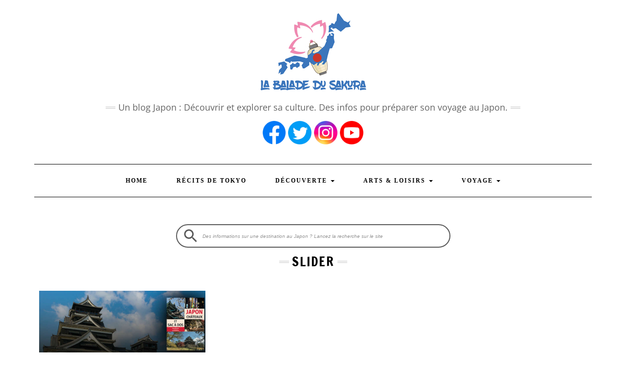

--- FILE ---
content_type: text/html; charset=utf-8
request_url: https://www.google.com/recaptcha/api2/aframe
body_size: 267
content:
<!DOCTYPE HTML><html><head><meta http-equiv="content-type" content="text/html; charset=UTF-8"></head><body><script nonce="HQUT-WmeUqaDA9rmqF-svQ">/** Anti-fraud and anti-abuse applications only. See google.com/recaptcha */ try{var clients={'sodar':'https://pagead2.googlesyndication.com/pagead/sodar?'};window.addEventListener("message",function(a){try{if(a.source===window.parent){var b=JSON.parse(a.data);var c=clients[b['id']];if(c){var d=document.createElement('img');d.src=c+b['params']+'&rc='+(localStorage.getItem("rc::a")?sessionStorage.getItem("rc::b"):"");window.document.body.appendChild(d);sessionStorage.setItem("rc::e",parseInt(sessionStorage.getItem("rc::e")||0)+1);localStorage.setItem("rc::h",'1768807504912');}}}catch(b){}});window.parent.postMessage("_grecaptcha_ready", "*");}catch(b){}</script></body></html>